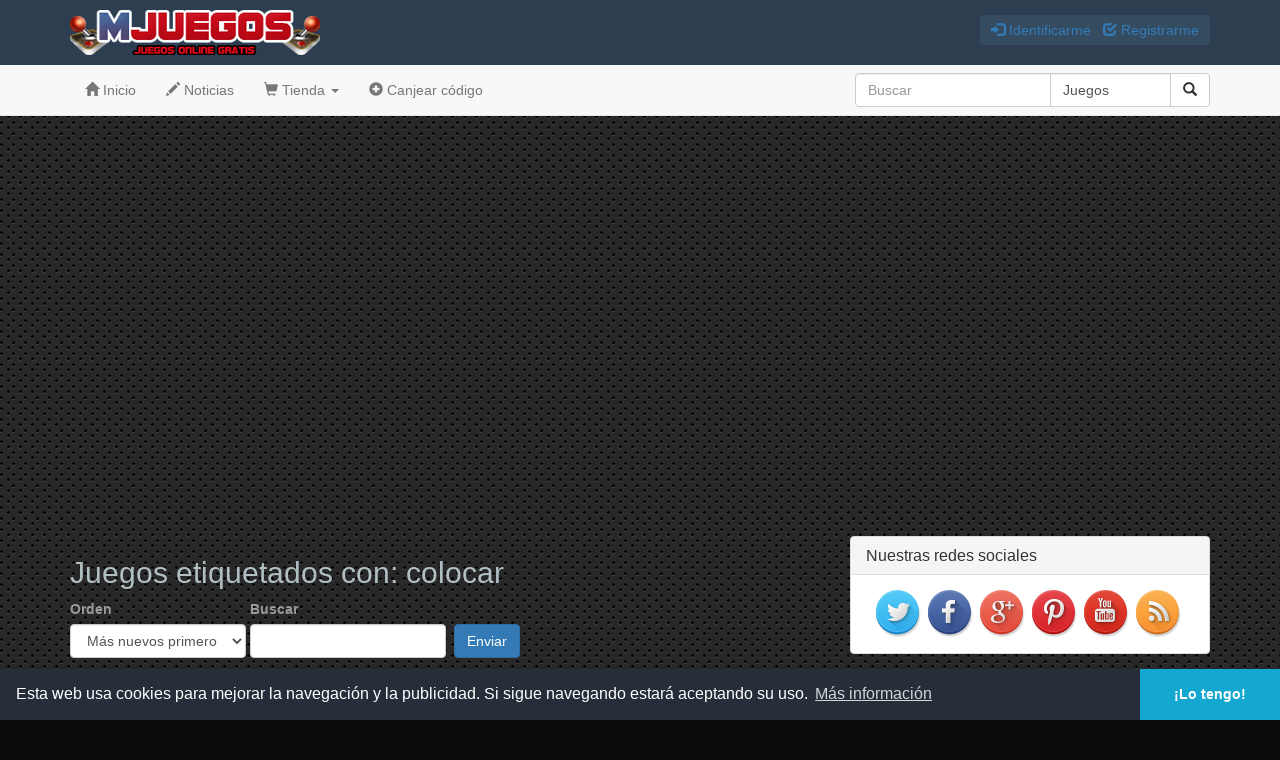

--- FILE ---
content_type: text/html; charset=UTF-8
request_url: https://www.mjuegos.net/index.php/games/tag/colocar
body_size: 10629
content:
<!DOCTYPE html>
<html>

<head>
                    <title>            Juegos etiquetados con: colocar    
     - MJuegos.net | MiniJuegos en Flash y HTML5</title>
    
    <link rel="icon" type="image/x-icon" href="https://www.mjuegos.net//web/favicon.ico" />

<meta charset="UTF-8">
<meta http-equiv="X-UA-Compatible" content="IE=edge">

    <link href="https://www.mjuegos.net//web/compiled/frontend.css?x=0" rel="stylesheet">

<script type="text/javascript">
    var avcms = avcms || {};

    avcms.config = {
        site_url: 'https://www.mjuegos.net//',
        user_id: '0'
    }
</script>

<script type="text/javascript" src="/index.php/translationsjs.js"></script>

<!--[if lt IE 9]>
<script src="https://www.mjuegos.net//web/resources/CmsFoundation/javascript/html5shiv.js"></script>
<script src="https://www.mjuegos.net//web/resources/CmsFoundation/javascript/respond.js"></script>
<![endif]-->

    <script type="text/javascript" src="https://www.mjuegos.net//web/compiled/frontend.js?x=0"></script>

    <meta charset="UTF-8">

            <meta name="viewport" content="width=device-width, initial-scale=1">
    
        
    <meta property="og:site_name" content="MJuegos.net | MiniJuegos en Flash y HTML5" />

                        <link rel="next" href="/index.php/games/tag/colocar/2" />
            
    <script>
var _prum = [['id', '5607df23abe53ded1453c74e'],
             ['mark', 'firstbyte', (new Date()).getTime()]];
(function() {
    var s = document.getElementsByTagName('script')[0]
      , p = document.createElement('script');
    p.async = 'async';
    p.src = '//rum-static.pingdom.net/prum.min.js';
    s.parentNode.insertBefore(p, s);
})();
</script>

<!--<script async type='text/javascript' src='http://publicidad.mjuegos.net/www/delivery/spcjs.php?id=1'></script>-->
<!--<script type='text/javascript' src="http://game-cdn.poki.com/scripts/1.0.22/poki-publishing-sdk.min.js"></script>-->
<script async src="//pagead2.googlesyndication.com/pagead/js/adsbygoogle.js"></script>
<script>
  (adsbygoogle = window.adsbygoogle || []).push({
    google_ad_client: "ca-pub-4686553593629780",
    enable_page_level_ads: true
  });
</script>

<link rel="stylesheet" type="text/css" href="//cdnjs.cloudflare.com/ajax/libs/cookieconsent2/3.0.3/cookieconsent.min.css" />
<script src="//cdnjs.cloudflare.com/ajax/libs/cookieconsent2/3.0.3/cookieconsent.min.js"></script>
<script>
window.addEventListener("load", function(){
window.cookieconsent.initialise({
  "palette": {
    "popup": {
      "background": "#252e39"
    },
    "button": {
      "background": "#14a7d0"
    }
  },
  "theme": "edgeless",
  "content": {
    "message": "Esta web usa cookies para mejorar la navegación y la publicidad. Si sigue navegando estará aceptando su uso.",
    "dismiss": "¡Lo tengo!",
    "link": "Más información"
  }
})});
</script>
    </head>

<body>

        <header class="header">
        <div class="container">
            <div class="row">
                <div class="col-md-6 col-md-push-6 user-area">
                    <div class="user-area-inner">            <a href="/index.php/login"><span class="glyphicon glyphicon-log-in"></span> Identificarme</a> &nbsp; <a href="/index.php/register"><span class="glyphicon glyphicon-check"></span> Registrarme</a>
    </div>
                </div>
                <div class="col-md-6 col-md-pull-6 logo">

                                                    <a href="/index.php/"><img class="logo-image" src="https://www.mjuegos.net/logo.png" style="max-width: 100%" /></a>
                                        </div>
            </div>
        </div>
    </header>

        <nav class="navbar navbar-default navbar-static-top main-menu" role="navigation">
        <div class="container">
            <div class="navbar-header">
                <button type="button" class="navbar-toggle collapsed" data-toggle="collapse" data-target="#main-menu-collapse">
                    <span class="sr-only">Toggle navigation</span>
                    Menu                </button>
            </div>
            <div class="collapse navbar-collapse" id="main-menu-collapse">
                <ul class="nav navbar-nav">
                                                                        <li><a href="/index.php/"><span class="glyphicon glyphicon-home"></span> Inicio</a></li>
                        
                                                                        <li><a href="/index.php/blog"><span class="glyphicon glyphicon-pencil"></span> Noticias</a></li>
                        
                                                                        <li class="dropdown">
                                <a href="#" class="dropdown-toggle" data-toggle="dropdown"><span class="glyphicon glyphicon-shopping-cart"></span> Tienda <span class="caret"></span></a>
                                <ul class="dropdown-menu" role="menu">
                                                                            <li><a href="/index.php/shop"><span class="glyphicon glyphicon-shopping-cart"></span> Tienda</a></li>
                                        <li role="presentation" class="divider"></li>
                                                                                                                <li class="sub-menu-item"><a href="/index.php/shop/items"><span class="glyphicon glyphicon-gift"></span> Mis artículos</a></li>
                                                                    </ul>
                            </li>

                        
                                                                        <li><a href="/index.php/redeem-code"><span class="glyphicon glyphicon-plus-sign"></span> Canjear código</a></li>
                        
                                    </ul>

                <form class="navbar-form navbar-right" role="search" id="search_form">
                    <div class="form-group">
                        <div class="input-group">
                                <input type="text" name="search"      
                                        placeholder="Buscar"
            id="search_generated_id"
            class="form-control "
    
 />
                            <div class="input-group-btn">
                                    <select name="content_type"     
                                        id="content_type_generated_id"
            class="form-control search-select"
    
><option value="https://www.mjuegos.net/index.php/games/browse" selected="selected">Juegos</option><option value="https://www.mjuegos.net/index.php/blog/archive" >Noticias</option><option value="https://www.mjuegos.net/index.php/member-list" >Usuarios</option></select>

                                <button type="submit" class="btn btn-default"><span class="glyphicon glyphicon-search"></span> </button>
                            </div>
                        </div>
                    </div>
                </form>
            </div>
        </div>
    </nav>

        <div class="header-extra">
        <div class="container">
            <div class="avcms-module-position" style="position: relative;"><div class="blank-module">
    <div class="hidden-xs hidden-sm" style="text-align: center; margin-top: 15px;">
<script async src="//pagead2.googlesyndication.com/pagead/js/adsbygoogle.js"></script>
<!-- MJuegos - Banner superior -->
<ins class="adsbygoogle"
     style="display:inline-block;width:970px;height:90px"
     data-ad-client="ca-pub-4686553593629780"
     data-ad-slot="5492710505"></ins>
<script>
(adsbygoogle = window.adsbygoogle || []).push({});
</script>
</div>
</div></div>
        </div>
    </div>

                <section class="container avcms-main">
                

                            <div class="row">
                                                                
                    <div class="col-md-8  ">
                        <div class="avcms-module-position" style="position: relative;"></div>

                            <div class="browse-games">
        <div class="box browse-games-filter-box">
            <div class="box-top">
                <h2>
                                                    Juegos etiquetados con: colocar    
    
                </h2>
            </div>
            <div class="box-main">
                                
                
                                <form enctype="application/x-www-form-urlencoded" action="/index.php/games/tag/colocar?_route=game_tag&amp;_route_params%5Bpage%5D=1&amp;_route_params%5B_bundle%5D=Games&amp;_route_params%5B_avcms_env%5D=frontend&amp;_route_params%5Btags%5D=colocar"  method="GET"    
                            class=" form-inline"
    
>


        <div class="form-messages">
                    </div>


        <div class="form-group"><div class="control-label"><label>Orden</label></div><div class="form_field"><select name="order"     
                                        id="order_generated_id"
            class="form-control "
    
><option value="publish-date-newest" >Más nuevos primero</option><option value="publish-date-oldest" >Más viejos primero</option><option value="liked" >Más gustados</option><option value="top-hits" >Más jugados</option><option value="a-z" >A-Z</option><option value="z-a" >Z-A</option></select></div></div><span class="hidden-xs">&nbsp;</span><div class="form-group"><div class="control-label"><label>Buscar</label></div><div class="form_field"><input type="text" name="search"      
                                        id="search_generated_id"
            class="form-control "
    
 /></div></div><span class="hidden-xs">&nbsp;</span><div class="checkbox"><label><input type="checkbox" name="mobile_only" value="1"   /> Mostrar solo juegos para móvil</label></div>

        <div class="form-group"><div class="control-label hidden-xs" style="margin-bottom: 5px;">&nbsp;</div><button type="submit"                 
                                        class=" btn btn-primary"
    
> Enviar</button></div>

        </form>
            </div>
        </div>

                    
            <div class="box browse-games-main-box">
                <div class="box-main">
                    <div class="row">
                                                    
                                        <a href="/index.php/game/sea-battleship" class="list-group-item">
            <div class="media">
                <span class="media-left" href="#">
                    <img src="https://www.mjuegos.net//web/game-thumbnails/S/SeaBattleshipTeaser.jpg" width="50" height="50" alt="Sea Battleship"/>
                </span>
                <div class="media-body" style="vertical-align: middle;">
                    <h5 class="media-heading">Sea Battleship </h5>
                                            <span class="small" title="Vuelve el clásico Hundir la Flota. Coloca tus barcos en posición y hunde los del enemigo antes de que él haga lo propio con los tuyos.">Vuelve el clásico Hundir la Flota. Coloca tus barcos en posición y hunde los del enemigo antes de qu...</span><br/>
                                        <span class="small">
                            <span class="text-success"><span class="glyphicon glyphicon-thumbs-up"></span> 0</span>
    <span class="text-danger"><span class="glyphicon glyphicon-thumbs-down"></span> 0</span>

    &nbsp;<span title="Veces que se ha jugado"><span class="glyphicon glyphicon-eye-open"></span> 6539</span>



    &nbsp;<span class="glyphicon glyphicon-comment"></span> 0
                    </span>
                </div>
                <div class="media-right"><span class="glyphicon glyphicon-phone" style="color: #5882FA;"></span></div>            </div>
        </a>                            
                                                    
                                        <a href="/index.php/game/vital-pipes" class="list-group-item">
            <div class="media">
                <span class="media-left" href="#">
                    <img src="https://www.mjuegos.net//web/game-thumbnails/l/large13.jpg" width="50" height="50" alt="Vital Pipes"/>
                </span>
                <div class="media-body" style="vertical-align: middle;">
                    <h5 class="media-heading">Vital Pipes </h5>
                                            <span class="small" title="Conecta las tuberías correctamente antes de que el agua comience a circular. ¡Corre!">Conecta las tuberías correctamente antes de que el agua comience a circular. ¡Corre!</span><br/>
                                        <span class="small">
                            <span class="text-success"><span class="glyphicon glyphicon-thumbs-up"></span> 0</span>
    <span class="text-danger"><span class="glyphicon glyphicon-thumbs-down"></span> 0</span>

    &nbsp;<span title="Veces que se ha jugado"><span class="glyphicon glyphicon-eye-open"></span> 5888</span>



    &nbsp;<span class="glyphicon glyphicon-comment"></span> 0
                    </span>
                </div>
                            </div>
        </a>                            
                                                    
                                        <a href="/index.php/game/sudoku-html5" class="list-group-item">
            <div class="media">
                <span class="media-left" href="#">
                    <img src="https://www.mjuegos.net//web/game-thumbnails/4/40073.png" width="50" height="50" alt="Sudoku HTML5"/>
                </span>
                <div class="media-body" style="vertical-align: middle;">
                    <h5 class="media-heading">Sudoku HTML5 </h5>
                                            <span class="small" title="Elige el nivel de dificultad y completa el sudoku en el menor tiempo posible. Coloca los números del 1 al 9 sin repetir ninguno en ningún recuadro de 3x3, en ninguna fila y en ninguna columna.">Elige el nivel de dificultad y completa el sudoku en el menor tiempo posible. Coloca los números del...</span><br/>
                                        <span class="small">
                            <span class="text-success"><span class="glyphicon glyphicon-thumbs-up"></span> 0</span>
    <span class="text-danger"><span class="glyphicon glyphicon-thumbs-down"></span> 0</span>

    &nbsp;<span title="Veces que se ha jugado"><span class="glyphicon glyphicon-eye-open"></span> 5968</span>



    &nbsp;<span class="glyphicon glyphicon-comment"></span> 0
                    </span>
                </div>
                <div class="media-right"><span class="glyphicon glyphicon-phone" style="color: #5882FA;"></span></div>            </div>
        </a>                            
                                                    
                                        <a href="/index.php/game/eleven-eleven" class="list-group-item">
            <div class="media">
                <span class="media-left" href="#">
                    <img src="https://www.mjuegos.net//web/game-thumbnails/E/ElevenElevenTeaser.jpg" width="50" height="50" alt="Eleven Eleven"/>
                </span>
                <div class="media-body" style="vertical-align: middle;">
                    <h5 class="media-heading">Eleven Eleven </h5>
                                            <span class="small" title="¿Te gusta el Tetris? Entonces lo vas a tener fácil. Coloca las piezas que te vayan dando en este tablero de 11x11 y haz filas y columnas para eliminarlas. Ten cuidado, ya que si no tienes sitio para colocar una pieza, se acabó el juego.">¿Te gusta el Tetris? Entonces lo vas a tener fácil. Coloca las piezas que te vayan dando en este tab...</span><br/>
                                        <span class="small">
                            <span class="text-success"><span class="glyphicon glyphicon-thumbs-up"></span> 0</span>
    <span class="text-danger"><span class="glyphicon glyphicon-thumbs-down"></span> 0</span>

    &nbsp;<span title="Veces que se ha jugado"><span class="glyphicon glyphicon-eye-open"></span> 6159</span>



    &nbsp;<span class="glyphicon glyphicon-comment"></span> 0
                    </span>
                </div>
                <div class="media-right"><span class="glyphicon glyphicon-phone" style="color: #5882FA;"></span></div>            </div>
        </a>                            
                                                    
                                        <a href="/index.php/game/4-in-a-row" class="list-group-item">
            <div class="media">
                <span class="media-left" href="#">
                    <img src="https://www.mjuegos.net//web/game-thumbnails/4/4InARowTeaser_.jpg" width="50" height="50" alt="4 In A Row"/>
                </span>
                <div class="media-body" style="vertical-align: middle;">
                    <h5 class="media-heading">4 In A Row </h5>
                                            <span class="small" title="Conecta 4 fichas del mismo color en vertical, horizontal o diagonal. Juega solo o contra un amigo.">Conecta 4 fichas del mismo color en vertical, horizontal o diagonal. Juega solo o contra un amigo.</span><br/>
                                        <span class="small">
                            <span class="text-success"><span class="glyphicon glyphicon-thumbs-up"></span> 0</span>
    <span class="text-danger"><span class="glyphicon glyphicon-thumbs-down"></span> 0</span>

    &nbsp;<span title="Veces que se ha jugado"><span class="glyphicon glyphicon-eye-open"></span> 7012</span>



    &nbsp;<span class="glyphicon glyphicon-comment"></span> 0
                    </span>
                </div>
                <div class="media-right"><span class="glyphicon glyphicon-phone" style="color: #5882FA;"></span></div>            </div>
        </a>                            
                                                    
                                        <a href="/index.php/game/color-pin" class="list-group-item">
            <div class="media">
                <span class="media-left" href="#">
                    <img src="https://www.mjuegos.net//web/game-thumbnails/C/ColorPinTeaser.jpg" width="50" height="50" alt="Color Pin"/>
                </span>
                <div class="media-body" style="vertical-align: middle;">
                    <h5 class="media-heading">Color Pin </h5>
                                            <span class="small" title="Espera al momento adecuado para lanzar las chinchetas en su color y sin &quot;pisarse&quot; entre ellas. ¿Podrás completas los 125 niveles?">Espera al momento adecuado para lanzar las chinchetas en su color y sin &quot;pisarse&quot; entre ellas. ¿Podr...</span><br/>
                                        <span class="small">
                            <span class="text-success"><span class="glyphicon glyphicon-thumbs-up"></span> 0</span>
    <span class="text-danger"><span class="glyphicon glyphicon-thumbs-down"></span> 0</span>

    &nbsp;<span title="Veces que se ha jugado"><span class="glyphicon glyphicon-eye-open"></span> 5128</span>



    &nbsp;<span class="glyphicon glyphicon-comment"></span> 0
                    </span>
                </div>
                <div class="media-right"><span class="glyphicon glyphicon-phone" style="color: #5882FA;"></span></div>            </div>
        </a>                            
                                                    
                                        <a href="/index.php/game/reversi" class="list-group-item">
            <div class="media">
                <span class="media-left" href="#">
                    <img src="https://www.mjuegos.net//web/game-thumbnails/R/ReversiTeaser.jpg" width="50" height="50" alt="Reversi"/>
                </span>
                <div class="media-body" style="vertical-align: middle;">
                    <h5 class="media-heading">Reversi </h5>
                                            <span class="small" title="Consigue tener más piezas de tu color sobre el tablero que tu oponente. Puedes jugar contra la máquina o contra un amigo.">Consigue tener más piezas de tu color sobre el tablero que tu oponente. Puedes jugar contra la máqui...</span><br/>
                                        <span class="small">
                            <span class="text-success"><span class="glyphicon glyphicon-thumbs-up"></span> 0</span>
    <span class="text-danger"><span class="glyphicon glyphicon-thumbs-down"></span> 0</span>

    &nbsp;<span title="Veces que se ha jugado"><span class="glyphicon glyphicon-eye-open"></span> 6856</span>



    &nbsp;<span class="glyphicon glyphicon-comment"></span> 0
                    </span>
                </div>
                <div class="media-right"><span class="glyphicon glyphicon-phone" style="color: #5882FA;"></span></div>            </div>
        </a>                            
                                                    
                                        <a href="/index.php/game/stack-tower-classic" class="list-group-item">
            <div class="media">
                <span class="media-left" href="#">
                    <img src="https://www.mjuegos.net//web/game-thumbnails/S/StackTowerClassicTeaser.jpg" width="50" height="50" alt="Stack Tower Classic"/>
                </span>
                <div class="media-body" style="vertical-align: middle;">
                    <h5 class="media-heading">Stack Tower Classic </h5>
                                            <span class="small" title="Coloca cada placa en el momento oportuno y consigue que la torre sea lo más alta posible.">Coloca cada placa en el momento oportuno y consigue que la torre sea lo más alta posible.</span><br/>
                                        <span class="small">
                            <span class="text-success"><span class="glyphicon glyphicon-thumbs-up"></span> 0</span>
    <span class="text-danger"><span class="glyphicon glyphicon-thumbs-down"></span> 0</span>

    &nbsp;<span title="Veces que se ha jugado"><span class="glyphicon glyphicon-eye-open"></span> 5409</span>



    &nbsp;<span class="glyphicon glyphicon-comment"></span> 0
                    </span>
                </div>
                <div class="media-right"><span class="glyphicon glyphicon-phone" style="color: #5882FA;"></span></div>            </div>
        </a>                            
                                                    
                                        <a href="/index.php/game/hex-puzzle" class="list-group-item">
            <div class="media">
                <span class="media-left" href="#">
                    <img src="https://www.mjuegos.net//web/game-thumbnails/H/HexPuzzleTeaser.jpg" width="50" height="50" alt="Hex Puzzle"/>
                </span>
                <div class="media-body" style="vertical-align: middle;">
                    <h5 class="media-heading">Hex Puzzle </h5>
                                            <span class="small" title="Arrastra las piezas formadas por hexágonos al tablero para formar filas (en cualquier dirección) y eliminarlas. Consigue tantos puntos como te sea posible antes de quedarte sin movimientos.">Arrastra las piezas formadas por hexágonos al tablero para formar filas (en cualquier dirección) y e...</span><br/>
                                        <span class="small">
                            <span class="text-success"><span class="glyphicon glyphicon-thumbs-up"></span> 0</span>
    <span class="text-danger"><span class="glyphicon glyphicon-thumbs-down"></span> 0</span>

    &nbsp;<span title="Veces que se ha jugado"><span class="glyphicon glyphicon-eye-open"></span> 5951</span>



    &nbsp;<span class="glyphicon glyphicon-comment"></span> 0
                    </span>
                </div>
                <div class="media-right"><span class="glyphicon glyphicon-phone" style="color: #5882FA;"></span></div>            </div>
        </a>                            
                                                    
                                        <a href="/index.php/game/kids-puzzle-sea" class="list-group-item">
            <div class="media">
                <span class="media-left" href="#">
                    <img src="https://www.mjuegos.net//web/game-thumbnails/K/KidsPuzzleSeaTeaser.jpg" width="50" height="50" alt="Kids Puzzle Sea"/>
                </span>
                <div class="media-body" style="vertical-align: middle;">
                    <h5 class="media-heading">Kids Puzzle Sea </h5>
                                            <span class="small" title="Arrastra y coloca las pegatinas en sus huecos.">Arrastra y coloca las pegatinas en sus huecos.</span><br/>
                                        <span class="small">
                            <span class="text-success"><span class="glyphicon glyphicon-thumbs-up"></span> 0</span>
    <span class="text-danger"><span class="glyphicon glyphicon-thumbs-down"></span> 0</span>

    &nbsp;<span title="Veces que se ha jugado"><span class="glyphicon glyphicon-eye-open"></span> 5958</span>



    &nbsp;<span class="glyphicon glyphicon-comment"></span> 0
                    </span>
                </div>
                <div class="media-right"><span class="glyphicon glyphicon-phone" style="color: #5882FA;"></span></div>            </div>
        </a>                            
                                                    
                                        <a href="/index.php/game/kiba-kumba-jigsaw-puzzle" class="list-group-item">
            <div class="media">
                <span class="media-left" href="#">
                    <img src="https://www.mjuegos.net//web/game-thumbnails/K/KkJigsawPuzzleTeaser.jpg" width="50" height="50" alt="Kiba &amp; Kumba Jigsaw Puzzle"/>
                </span>
                <div class="media-body" style="vertical-align: middle;">
                    <h5 class="media-heading">Kiba &amp; Kumba Jigsaw Puzzle </h5>
                                            <span class="small" title="Monta los 40 fantásticos puzzles de Kiba &amp; Kumba. Mueve las piezas y encájalas con el resto para formar una imagen de esta divertida pareja.">Monta los 40 fantásticos puzzles de Kiba &amp; Kumba. Mueve las piezas y encájalas con el resto para for...</span><br/>
                                        <span class="small">
                            <span class="text-success"><span class="glyphicon glyphicon-thumbs-up"></span> 0</span>
    <span class="text-danger"><span class="glyphicon glyphicon-thumbs-down"></span> 0</span>

    &nbsp;<span title="Veces que se ha jugado"><span class="glyphicon glyphicon-eye-open"></span> 5678</span>



    &nbsp;<span class="glyphicon glyphicon-comment"></span> 0
                    </span>
                </div>
                <div class="media-right"><span class="glyphicon glyphicon-phone" style="color: #5882FA;"></span></div>            </div>
        </a>                            
                                                    
                                        <a href="/index.php/game/kids-tangram" class="list-group-item">
            <div class="media">
                <span class="media-left" href="#">
                    <img src="https://www.mjuegos.net//web/game-thumbnails/K/KidsTangramTeaser.jpg" width="50" height="50" alt="Kids Tangram"/>
                </span>
                <div class="media-body" style="vertical-align: middle;">
                    <h5 class="media-heading">Kids Tangram </h5>
                                            <span class="small" title="El objetivo de este clásico puzzle Tangram es formas las formas que se te piden colocando las figuras que tienes correctamente.">El objetivo de este clásico puzzle Tangram es formas las formas que se te piden colocando las figura...</span><br/>
                                        <span class="small">
                            <span class="text-success"><span class="glyphicon glyphicon-thumbs-up"></span> 0</span>
    <span class="text-danger"><span class="glyphicon glyphicon-thumbs-down"></span> 0</span>

    &nbsp;<span title="Veces que se ha jugado"><span class="glyphicon glyphicon-eye-open"></span> 8107</span>



    &nbsp;<span class="glyphicon glyphicon-comment"></span> 0
                    </span>
                </div>
                <div class="media-right"><span class="glyphicon glyphicon-phone" style="color: #5882FA;"></span></div>            </div>
        </a>                            
                                                    
                                        <a href="/index.php/game/match-3-squared" class="list-group-item">
            <div class="media">
                <span class="media-left" href="#">
                    <img src="https://www.mjuegos.net//web/game-thumbnails/M/Match3SquaredTeaser.jpg" width="50" height="50" alt="Match 3 Squared"/>
                </span>
                <div class="media-body" style="vertical-align: middle;">
                    <h5 class="media-heading">Match 3 Squared </h5>
                                            <span class="small" title="Coloca 3 figuras del mismo color seguidas y en el mismo lado del cuadrado para eliminarlas y aguanta todo lo posible sin rellenar totalmente el cuadrado.">Coloca 3 figuras del mismo color seguidas y en el mismo lado del cuadrado para eliminarlas y aguanta...</span><br/>
                                        <span class="small">
                            <span class="text-success"><span class="glyphicon glyphicon-thumbs-up"></span> 0</span>
    <span class="text-danger"><span class="glyphicon glyphicon-thumbs-down"></span> 0</span>

    &nbsp;<span title="Veces que se ha jugado"><span class="glyphicon glyphicon-eye-open"></span> 6234</span>



    &nbsp;<span class="glyphicon glyphicon-comment"></span> 0
                    </span>
                </div>
                <div class="media-right"><span class="glyphicon glyphicon-phone" style="color: #5882FA;"></span></div>            </div>
        </a>                            
                                                    
                                        <a href="/index.php/game/get-the-weight" class="list-group-item">
            <div class="media">
                <span class="media-left" href="#">
                    <img src="https://www.mjuegos.net//web/game-thumbnails/G/GetTheWeightTeaser.jpg" width="50" height="50" alt="Get The Weight"/>
                </span>
                <div class="media-body" style="vertical-align: middle;">
                    <h5 class="media-heading">Get The Weight </h5>
                                            <span class="small" title="Equilibra la balanza agregando peso a un lado u otro. Toca una vez para comenzar a sumar peso, y otra vez para soltar el peso en la balanza.">Equilibra la balanza agregando peso a un lado u otro. Toca una vez para comenzar a sumar peso, y otr...</span><br/>
                                        <span class="small">
                            <span class="text-success"><span class="glyphicon glyphicon-thumbs-up"></span> 0</span>
    <span class="text-danger"><span class="glyphicon glyphicon-thumbs-down"></span> 0</span>

    &nbsp;<span title="Veces que se ha jugado"><span class="glyphicon glyphicon-eye-open"></span> 5783</span>



    &nbsp;<span class="glyphicon glyphicon-comment"></span> 0
                    </span>
                </div>
                <div class="media-right"><span class="glyphicon glyphicon-phone" style="color: #5882FA;"></span></div>            </div>
        </a>                            
                                                    
                                        <a href="/index.php/game/binary-bears" class="list-group-item">
            <div class="media">
                <span class="media-left" href="#">
                    <img src="https://www.mjuegos.net//web/game-thumbnails/b/binarybears_banner3.png" width="50" height="50" alt="Binary Bears"/>
                </span>
                <div class="media-body" style="vertical-align: middle;">
                    <h5 class="media-heading">Binary Bears </h5>
                                            <span class="small" title="Un juego muy al estilo del clásico sudoku. Coloca 1 o 0 en cada casilla respetando las reglas del juego: no puede haber más de 2 números iguales seguidos ni en horizontal ni en vertical, cada fila y columna debe tener cinco números 1 y cinco 0 y no pueden haber dos filas ni dos columnas iguales.">Un juego muy al estilo del clásico sudoku. Coloca 1 o 0 en cada casilla respetando las reglas del ju...</span><br/>
                                        <span class="small">
                            <span class="text-success"><span class="glyphicon glyphicon-thumbs-up"></span> 0</span>
    <span class="text-danger"><span class="glyphicon glyphicon-thumbs-down"></span> 0</span>

    &nbsp;<span title="Veces que se ha jugado"><span class="glyphicon glyphicon-eye-open"></span> 6011</span>



    &nbsp;<span class="glyphicon glyphicon-comment"></span> 0
                    </span>
                </div>
                <div class="media-right"><span class="glyphicon glyphicon-phone" style="color: #5882FA;"></span></div>            </div>
        </a>                            
                                                    
                                        <a href="/index.php/game/sudoku-classic" class="list-group-item">
            <div class="media">
                <span class="media-left" href="#">
                    <img src="https://www.mjuegos.net//web/game-thumbnails/S/SudokuClassicTeaser.jpg" width="50" height="50" alt="Sudoku Classic"/>
                </span>
                <div class="media-body" style="vertical-align: middle;">
                    <h5 class="media-heading">Sudoku Classic </h5>
                                            <span class="small" title="Mantén tu mente activa con este entretenido juego de sudokus. Completa las cuadrículas de 9x9 colocando los números del 1 al 9 sin que se repitan ni en las filas, ni en las columnas ni en las cuadrículas de 3x3 marcadas.">Mantén tu mente activa con este entretenido juego de sudokus. Completa las cuadrículas de 9x9 coloca...</span><br/>
                                        <span class="small">
                            <span class="text-success"><span class="glyphicon glyphicon-thumbs-up"></span> 0</span>
    <span class="text-danger"><span class="glyphicon glyphicon-thumbs-down"></span> 0</span>

    &nbsp;<span title="Veces que se ha jugado"><span class="glyphicon glyphicon-eye-open"></span> 6095</span>



    &nbsp;<span class="glyphicon glyphicon-comment"></span> 0
                    </span>
                </div>
                <div class="media-right"><span class="glyphicon glyphicon-phone" style="color: #5882FA;"></span></div>            </div>
        </a>                            
                                                    
                                        <a href="/index.php/game/solitaire-classic-easter" class="list-group-item">
            <div class="media">
                <span class="media-left" href="#">
                    <img src="https://img.cdn.famobi.com/portal/html5games/images/tmp/180/SolitaireClassicEaster_Teaser.jpg" width="50" height="50" alt="Solitaire Classic Easter"/>
                </span>
                <div class="media-body" style="vertical-align: middle;">
                    <h5 class="media-heading">Solitaire Classic Easter </h5>
                                            <span class="small" title="Un solitario muy colorido en el que deberás colocar las cartas en los 4 recuadros superiores desde el As hasta la K.">Un solitario muy colorido en el que deberás colocar las cartas en los 4 recuadros superiores desde e...</span><br/>
                                        <span class="small">
                            <span class="text-success"><span class="glyphicon glyphicon-thumbs-up"></span> 0</span>
    <span class="text-danger"><span class="glyphicon glyphicon-thumbs-down"></span> 0</span>

    &nbsp;<span title="Veces que se ha jugado"><span class="glyphicon glyphicon-eye-open"></span> 5942</span>



    &nbsp;<span class="glyphicon glyphicon-comment"></span> 0
                    </span>
                </div>
                <div class="media-right"><span class="glyphicon glyphicon-phone" style="color: #5882FA;"></span></div>            </div>
        </a>                            
                                                    
                                        <a href="/index.php/game/tingly-freecell" class="list-group-item">
            <div class="media">
                <span class="media-left" href="#">
                    <img src="https://www.mjuegos.net//web/game-thumbnails/t/tinglyfreecell_banner3.png" width="50" height="50" alt="Tingly Freecell"/>
                </span>
                <div class="media-body" style="vertical-align: middle;">
                    <h5 class="media-heading">Tingly Freecell </h5>
                                            <span class="small" title="Coloca todas las cartas en los cuatro recuadros de la derecha en orden ascendente (desde el As hasta la K) en el menor tiempo posible. Recuerda que puedes ayudarte de los cuatro recuadros de la izquierda, colocando cartas en ellos (una por recuadro), pero ten cuidado, ya que solo podrás mover al mismo tiempo tantas cartas como recuadros libres tengas (contando los cuatro cuadros de la izquierda y los cuadros de la zona de juego).">Coloca todas las cartas en los cuatro recuadros de la derecha en orden ascendente (desde el As hasta...</span><br/>
                                        <span class="small">
                            <span class="text-success"><span class="glyphicon glyphicon-thumbs-up"></span> 0</span>
    <span class="text-danger"><span class="glyphicon glyphicon-thumbs-down"></span> 0</span>

    &nbsp;<span title="Veces que se ha jugado"><span class="glyphicon glyphicon-eye-open"></span> 6653</span>



    &nbsp;<span class="glyphicon glyphicon-comment"></span> 0
                    </span>
                </div>
                <div class="media-right"><span class="glyphicon glyphicon-phone" style="color: #5882FA;"></span></div>            </div>
        </a>                            
                                                    
                                        <a href="/index.php/game/kids-puzzle-adventure" class="list-group-item">
            <div class="media">
                <span class="media-left" href="#">
                    <img src="https://img.cdn.famobi.com/portal/html5games/images/tmp/180/KidsPuzzleAdventureTeaser.jpg" width="50" height="50" alt="Kids Puzzle Adventure"/>
                </span>
                <div class="media-body" style="vertical-align: middle;">
                    <h5 class="media-heading">Kids Puzzle Adventure </h5>
                                            <span class="small" title="Visita la granja, bucea en el océano o explora la edad prehistórica. Monta los puzzles y descubre los animales y objetos ocultos en cada lugar.">Visita la granja, bucea en el océano o explora la edad prehistórica. Monta los puzzles y descubre lo...</span><br/>
                                        <span class="small">
                            <span class="text-success"><span class="glyphicon glyphicon-thumbs-up"></span> 0</span>
    <span class="text-danger"><span class="glyphicon glyphicon-thumbs-down"></span> 0</span>

    &nbsp;<span title="Veces que se ha jugado"><span class="glyphicon glyphicon-eye-open"></span> 6172</span>



    &nbsp;<span class="glyphicon glyphicon-comment"></span> 0
                    </span>
                </div>
                <div class="media-right"><span class="glyphicon glyphicon-phone" style="color: #5882FA;"></span></div>            </div>
        </a>                            
                                                    
                                        <a href="/index.php/game/hold-my-hand-friend" class="list-group-item">
            <div class="media">
                <span class="media-left" href="#">
                    <img src="https://www.mjuegos.net//web/game-thumbnails/H/HoldMyHandFriendTeaser.jpg" width="50" height="50" alt="Hold My Hand, Friend"/>
                </span>
                <div class="media-body" style="vertical-align: middle;">
                    <h5 class="media-heading">Hold My Hand, Friend </h5>
                                            <span class="small" title="Conecta a todos los monstruitos de cada nivel haciendo que se cojan de las manos y completa los 30 niveles de este divertido juego.">Conecta a todos los monstruitos de cada nivel haciendo que se cojan de las manos y completa los 30 n...</span><br/>
                                        <span class="small">
                            <span class="text-success"><span class="glyphicon glyphicon-thumbs-up"></span> 0</span>
    <span class="text-danger"><span class="glyphicon glyphicon-thumbs-down"></span> 0</span>

    &nbsp;<span title="Veces que se ha jugado"><span class="glyphicon glyphicon-eye-open"></span> 5860</span>



    &nbsp;<span class="glyphicon glyphicon-comment"></span> 0
                    </span>
                </div>
                <div class="media-right"><span class="glyphicon glyphicon-phone" style="color: #5882FA;"></span></div>            </div>
        </a>                            
                                            </div>

                                            
    
    
    
    
<nav>
    <ul class="pagination">
        
                    <li class="active"><a href="/index.php/games/tag/colocar">1</a></li>
                    <li><a href="/index.php/games/tag/colocar/2">2</a></li>
        
                    <li><a href="/index.php/games/tag/colocar/2"><span class="glyphicon glyphicon-chevron-right"></span></a></li>
            </ul>
</nav>

                                    </div>
            </div>
            </div>

                        <div class="avcms-module-position" style="position: relative;"></div>
                    </div>

                                            <div class="col-md-4 ">
                            <div class="avcms-module-position" style="position: relative;"><div class="panel panel-default">
            <div class="panel-heading">
            <h3 class="panel-title">Nuestras redes sociales</h3>
        </div>
        <div class="panel-body">
        <div style="text-align: center;">
<a href="http://www.twitter.com/MJuegosNet" target="_blank"><img src="https://www.mjuegos.net/web/images/T/Twitter.png" alt="Twitter" title="Síguenos en Twitter" /></a>
<a href="http://www.facebook.com/MJuegosNet" target="_blank"><img src="https://www.mjuegos.net/web/images/F/Facebook.png" alt="Facebook" title="Síguenos en FaceBook" /></a>
<a href="http://plus.google.com/+MJuegosNet2009" target="_blank"><img src="https://www.mjuegos.net/web/images/G/GooglePlus.png" alt="Google+" title="Síguenos en Google+" /></a>
<a href="https://www.pinterest.com/ivantc95/mjuegos/" target="_blank"><img src="https://www.mjuegos.net/web/images/P/Pinterest.png" alt="Pinterest" title="Síguenos en Pinterest" /></a>
<a href="http://www.youtube.com/MJuegosNet2009" target="_blank"><img src="https://www.mjuegos.net/web/images/Y/YouTube.png" alt="Youtube" title="Síguenos en Youtube" /></a>
<a href="http://www.mjuegos.net/rss.php" target="_blank"><img src="https://www.mjuegos.net/web/images/R/Rss.png" alt="RSS" title="Sigue nuestro RSS Feed" /></a>
</div>
    </div>
</div><div class="panel panel-default">
            <div class="panel-heading">
            <h3 class="panel-title">Categorías</h3>
        </div>
        <div class="list-group">
                        <a class="list-group-item" href="http://www.mjuegos.net/games/acci%C3%B3n"><span class="glyphicon glyphicon-asterisk"></span> Acción</a>
        
                                <a class="list-group-item" href="http://www.mjuegos.net/games/aventuras"><span class="glyphicon glyphicon-asterisk"></span> Aventuras</a>
        
                                <a class="list-group-item" href="http://www.mjuegos.net/games/de-mesa"><span class="glyphicon glyphicon-asterisk"></span> De mesa</a>
        
                                    <a href="http://www.mjuegos.net/games/diferencias" class="list-group-item">&nbsp;&nbsp;<span class="glyphicon glyphicon-menu-right"></span> Diferencias</a>
                            <a href="http://www.mjuegos.net/games/puzzles" class="list-group-item">&nbsp;&nbsp;<span class="glyphicon glyphicon-menu-right"></span> Puzzles</a>
                                            <a class="list-group-item" href="http://www.mjuegos.net/games/deportes"><span class="glyphicon glyphicon-asterisk"></span> Deportes</a>
        
                                <a class="list-group-item" href="http://www.mjuegos.net/games/estrategia"><span class="glyphicon glyphicon-asterisk"></span> Estrategia</a>
        
                                <a class="list-group-item" href="http://www.mjuegos.net/games/habilidad"><span class="glyphicon glyphicon-asterisk"></span> Habilidad</a>
        
                                    <a href="http://www.mjuegos.net/games/conduccion" class="list-group-item">&nbsp;&nbsp;<span class="glyphicon glyphicon-menu-right"></span> Conducción</a>
                            <a href="http://www.mjuegos.net/games/mental" class="list-group-item">&nbsp;&nbsp;<span class="glyphicon glyphicon-menu-right"></span> Mental</a>
                                            <a class="list-group-item" href="http://www.mjuegos.net/games/para-los-peques"><span class="glyphicon glyphicon-asterisk"></span> Para los peques</a>
        
                                    <a href="http://www.mjuegos.net/games/colorear" class="list-group-item">&nbsp;&nbsp;<span class="glyphicon glyphicon-menu-right"></span> Colorear</a>
                            <a href="http://www.mjuegos.net/games/vestir" class="list-group-item">&nbsp;&nbsp;<span class="glyphicon glyphicon-menu-right"></span> Vestir</a>
                                            <a class="list-group-item" href="http://www.mjuegos.net/games/movil"><span class="glyphicon glyphicon-phone"></span> Todos los juegos para móvil</a>
        
            </div>

</div><div class="panel panel-default">
            <div class="panel-heading">
            <h3 class="panel-title">Últimas noticias</h3>
        </div>
        <div class="list-group">
            <a href="/blog/especial-halloween-2016" class="list-group-item">
            Especial Halloween 2016 <br/>
                    </a>
            <a href="/blog/mjs-tienda-oficial-y-una-sorpresa" class="list-group-item">
            MJs, Tienda Oficial y... ¿una sorpresa? <br/>
                    </a>
            <a href="/blog/minijuegos-para-movil" class="list-group-item">
            MiniJuegos para móvil <br/>
                    </a>
            <a href="/blog/pequenas-vacaciones" class="list-group-item">
            Pequeñas vacaciones <br/>
                    </a>
            <a href="/blog/guias-escritas-o-en-video" class="list-group-item">
            Guías escritas o en vídeo <br/>
                    </a>
    </div>

</div><div class="panel panel-default">
            <div class="panel-heading">
            <h3 class="panel-title">Usuarios com más MJs</h3>
        </div>
        <div class="list-group">
            <div class="list-group-item">
                    <span class="user-info">
    
        <span class="username">
                                                <a href="/index.php/profile/alexdf_13_99"><img class="avatar" src="https://www.mjuegos.net//web/avatars/user-638.png?x=0" width="40" height="40" alt="avatar"/></a>
                
                                    <a href="/index.php/profile/alexdf_13_99">AlexDF_13_99</a>
                                    </span>

        <span class="options">
            <span class="label label-default " data-toggle="tooltip" data-placement="bottom" title="MJs">105</span>
        </span>

    </span>

        </div>
            <div class="list-group-item">
                    <span class="user-info">
    
        <span class="username">
                                                <a href="/index.php/profile/manchis"><img class="avatar" src="https://www.mjuegos.net//web/resources/Users/images/default_avatar.png" width="40" height="40" alt="avatar"/></a>
                
                                    <a href="/index.php/profile/manchis">Manchis</a>
                                    </span>

        <span class="options">
            <span class="label label-default " data-toggle="tooltip" data-placement="bottom" title="MJs">102</span>
        </span>

    </span>

        </div>
            <div class="list-group-item">
                    <span class="user-info">
    
        <span class="username">
                                                <a href="/index.php/profile/ruben_zgz"><img class="avatar" src="https://www.mjuegos.net//web/resources/Users/images/default_avatar.png" width="40" height="40" alt="avatar"/></a>
                
                                    <a href="/index.php/profile/ruben_zgz">Ruben_zgz</a>
                                    </span>

        <span class="options">
            <span class="label label-default " data-toggle="tooltip" data-placement="bottom" title="MJs">100</span>
        </span>

    </span>

        </div>
            <div class="list-group-item">
                    <span class="user-info">
    
        <span class="username">
                                                <a href="/index.php/profile/yorman"><img class="avatar" src="https://www.mjuegos.net//web/avatars/user-4568.jpg?x=0" width="40" height="40" alt="avatar"/></a>
                
                                    <a href="/index.php/profile/yorman">Yorman</a>
                                    </span>

        <span class="options">
            <span class="label label-default " data-toggle="tooltip" data-placement="bottom" title="MJs">98</span>
        </span>

    </span>

        </div>
            <div class="list-group-item">
                    <span class="user-info">
    
        <span class="username">
                                                <a href="/index.php/profile/martuky1995"><img class="avatar" src="https://www.mjuegos.net//web/resources/Users/images/default_avatar.png" width="40" height="40" alt="avatar"/></a>
                
                                    <a href="/index.php/profile/martuky1995">MaRTuKy1995</a>
                                    </span>

        <span class="options">
            <span class="label label-default " data-toggle="tooltip" data-placement="bottom" title="MJs">80</span>
        </span>

    </span>

        </div>
    </div>

</div><div class="panel panel-default">
            <div class="panel-heading">
            <h3 class="panel-title">Páginas amigas</h3>
        </div>
        <div class="list-group">
            <a href="http://www.cityofgamers.es/" target="_blank" class="list-group-item">
            City of Gamers
        </a>
            <a href="http://opinando.mjuegos.net" target="_blank" class="list-group-item">
            Opinando
        </a>
            <a href="https://www.utoteam.com/" target="_blank" class="list-group-item">
            UtoTeam
        </a>
            <a href="https://www.entrelibros.net" target="_blank" class="list-group-item">
            EntreLibros
        </a>
    
            <a href="/links" class="list-group-item text-center" >
            Intercambio de enlaces <span class="glyphicon glyphicon-chevron-right"></span>
        </a>
    </div>

</div></div>
                        </div>
                                    </div>
                    </section>
    
        <section class="container footer">
    <div class="panel panel-default">
	<div class="panel-heading">
		<h3 class="panel-title">Más páginas amigas</h3>
	</div>

	<table class="tabla-enlaces">
		<tr>
			<td class="columna-enlaces">
							</td>

			<td class="columna-enlaces">

							</td>


			<td class="columna-enlaces">
				<!-- Enlaces de SeedingUp -->
			</td>
		</tr>
	</table>
</div>
        <div class="col-md-12">
            <div class="avcms-module-position" style="position: relative;"><div class="panel panel-default">
        <div class="panel-body">
        <div style="text-align: center;">
    <a href="/index.php/games/tag/aguantar" style="font-size: 12px">aguantar</a>
    <a href="/index.php/games/tag/agujero" style="font-size: 12px">agujero</a>
    <a href="/index.php/games/tag/animales" style="font-size: 12px">animales</a>
    <a href="/index.php/games/tag/armas" style="font-size: 13px">armas</a>
    <a href="/index.php/games/tag/ayudar" style="font-size: 14px">ayudar</a>
    <a href="/index.php/games/tag/bal%C3%B3n" style="font-size: 12px">balón</a>
    <a href="/index.php/games/tag/bloques" style="font-size: 13px">bloques</a>
    <a href="/index.php/games/tag/bolas" style="font-size: 12px">bolas</a>
    <a href="/index.php/games/tag/bombas" style="font-size: 13px">bombas</a>
    <a href="/index.php/games/tag/buscar" style="font-size: 13px">buscar</a>
    <a href="/index.php/games/tag/caer" style="font-size: 12px">caer</a>
    <a href="/index.php/games/tag/ca%C3%B1%C3%B3n" style="font-size: 12px">cañón</a>
    <a href="/index.php/games/tag/carreras" style="font-size: 12px">carreras</a>
    <a href="/index.php/games/tag/cartas" style="font-size: 12px">cartas</a>
    <a href="/index.php/games/tag/cl%C3%A1sico" style="font-size: 12px">clásico</a>
    <a href="/index.php/games/tag/coche" style="font-size: 12px">coche</a>
    <a href="/index.php/games/tag/coches" style="font-size: 16px">coches</a>
    <a href="/index.php/games/tag/colocar" style="font-size: 15px">colocar</a>
    <a href="/index.php/games/tag/colorear" style="font-size: 14px">colorear</a>
    <a href="/index.php/games/tag/colores" style="font-size: 15px">colores</a>
    <a href="/index.php/games/tag/columnas" style="font-size: 12px">columnas</a>
    <a href="/index.php/games/tag/comer" style="font-size: 13px">comer</a>
    <a href="/index.php/games/tag/completar" style="font-size: 12px">completar</a>
    <a href="/index.php/games/tag/conducir" style="font-size: 13px">conducir</a>
    <a href="/index.php/games/tag/conseguir" style="font-size: 14px">conseguir</a>
    <a href="/index.php/games/tag/controlar" style="font-size: 13px">controlar</a>
    <a href="/index.php/games/tag/correr" style="font-size: 13px">correr</a>
    <a href="/index.php/games/tag/cortar" style="font-size: 12px">cortar</a>
    <a href="/index.php/games/tag/defender" style="font-size: 13px">defender</a>
    <a href="/index.php/games/tag/destruir" style="font-size: 16px">destruir</a>
    <a href="/index.php/games/tag/diferencias" style="font-size: 14px">diferencias</a>
    <a href="/index.php/games/tag/dinero" style="font-size: 12px">dinero</a>
    <a href="/index.php/games/tag/dirigir" style="font-size: 12px">dirigir</a>
    <a href="/index.php/games/tag/dispara" style="font-size: 12px">dispara</a>
    <a href="/index.php/games/tag/disparar" style="font-size: 16px">disparar</a>
    <a href="/index.php/games/tag/dressup-%28vestir%29" style="font-size: 14px">dressup (vestir)</a>
    <a href="/index.php/games/tag/elegir" style="font-size: 12px">elegir</a>
    <a href="/index.php/games/tag/eliminar" style="font-size: 17px">eliminar</a>
    <a href="/index.php/games/tag/encontrar" style="font-size: 16px">encontrar</a>
    <a href="/index.php/games/tag/enemigo" style="font-size: 12px">enemigo</a>
    <a href="/index.php/games/tag/enemigos" style="font-size: 17px">enemigos</a>
    <a href="/index.php/games/tag/escapar" style="font-size: 16px">escapar</a>
    <a href="/index.php/games/tag/espacio" style="font-size: 13px">espacio</a>
    <a href="/index.php/games/tag/esquiva" style="font-size: 12px">esquiva</a>
    <a href="/index.php/games/tag/esquivar" style="font-size: 18px">esquivar</a>
    <a href="/index.php/games/tag/estrellas" style="font-size: 14px">estrellas</a>
    <a href="/index.php/games/tag/explotar" style="font-size: 12px">explotar</a>
    <a href="/index.php/games/tag/fichas" style="font-size: 12px">fichas</a>
    <a href="/index.php/games/tag/filas" style="font-size: 12px">filas</a>
    <a href="/index.php/games/tag/Futbol" style="font-size: 12px">Futbol</a>
    <a href="/index.php/games/tag/f%C3%BAtbol" style="font-size: 13px">fútbol</a>
    <a href="/index.php/games/tag/ganar" style="font-size: 14px">ganar</a>
    <a href="/index.php/games/tag/gato" style="font-size: 12px">gato</a>
    <a href="/index.php/games/tag/girar" style="font-size: 12px">girar</a>
    <a href="/index.php/games/tag/globos" style="font-size: 12px">globos</a>
    <a href="/index.php/games/tag/gol" style="font-size: 12px">gol</a>
    <a href="/index.php/games/tag/golf" style="font-size: 12px">golf</a>
    <a href="/index.php/games/tag/grupos" style="font-size: 13px">grupos</a>
    <a href="/index.php/games/tag/guerra" style="font-size: 12px">guerra</a>
    <a href="/index.php/games/tag/lanzar" style="font-size: 14px">lanzar</a>
    <a href="/index.php/games/tag/lejos" style="font-size: 13px">lejos</a>
    <a href="/index.php/games/tag/llegar" style="font-size: 16px">llegar</a>
    <a href="/index.php/games/tag/mahjong" style="font-size: 12px">mahjong</a>
    <a href="/index.php/games/tag/marcar" style="font-size: 12px">marcar</a>
    <a href="/index.php/games/tag/matar" style="font-size: 17px">matar</a>
    <a href="/index.php/games/tag/Mateusz-Skutnik" style="font-size: 13px">Mateusz Skutnik</a>
    <a href="/index.php/games/tag/mejorar" style="font-size: 13px">mejorar</a>
    <a href="/index.php/games/tag/monedas" style="font-size: 13px">monedas</a>
    <a href="/index.php/games/tag/monstruos" style="font-size: 13px">monstruos</a>
    <a href="/index.php/games/tag/mover" style="font-size: 14px">mover</a>
    <a href="/index.php/games/tag/m%C3%B3vil" style="font-size: 12px">móvil</a>
    <a href="/index.php/games/tag/mundo" style="font-size: 12px">mundo</a>
    <a href="/index.php/games/tag/nave" style="font-size: 12px">nave</a>
    <a href="/index.php/games/tag/naves" style="font-size: 12px">naves</a>
    <a href="/index.php/games/tag/navidad" style="font-size: 12px">navidad</a>
    <a href="/index.php/games/tag/niveles" style="font-size: 14px">niveles</a>
    <a href="/index.php/games/tag/objetos" style="font-size: 15px">objetos</a>
    <a href="/index.php/games/tag/obst%C3%A1culos" style="font-size: 12px">obstáculos</a>
    <a href="/index.php/games/tag/parejas" style="font-size: 14px">parejas</a>
    <a href="/index.php/games/tag/pelota" style="font-size: 12px">pelota</a>
    <a href="/index.php/games/tag/piezas" style="font-size: 14px">piezas</a>
    <a href="/index.php/games/tag/plataformas" style="font-size: 13px">plataformas</a>
    <a href="/index.php/games/tag/puntos" style="font-size: 14px">puntos</a>
    <a href="/index.php/games/tag/puzzle" style="font-size: 24px">puzzle</a>
    <a href="/index.php/games/tag/r%C3%A1pido" style="font-size: 13px">rápido</a>
    <a href="/index.php/games/tag/recoger" style="font-size: 19px">recoger</a>
    <a href="/index.php/games/tag/saltar" style="font-size: 16px">saltar</a>
    <a href="/index.php/games/tag/salvar" style="font-size: 14px">salvar</a>
    <a href="/index.php/games/tag/seleccionar" style="font-size: 12px">seleccionar</a>
    <a href="/index.php/games/tag/Serie-Treasure-of-Big-Totem" style="font-size: 12px">Serie Treasure of Big Totem</a>
    <a href="/index.php/games/tag/sobrevivir" style="font-size: 13px">sobrevivir</a>
    <a href="/index.php/games/tag/tesoro" style="font-size: 13px">tesoro</a>
    <a href="/index.php/games/tag/tetris" style="font-size: 12px">tetris</a>
    <a href="/index.php/games/tag/tiempo" style="font-size: 14px">tiempo</a>
    <a href="/index.php/games/tag/torre" style="font-size: 12px">torre</a>
    <a href="/index.php/games/tag/totem" style="font-size: 12px">totem</a>
    <a href="/index.php/games/tag/tower-defense-%28td%29" style="font-size: 14px">tower defense (td)</a>
    <a href="/index.php/games/tag/unir" style="font-size: 13px">unir</a>
    <a href="/index.php/games/tag/universo" style="font-size: 14px">universo</a>
    <a href="/index.php/games/tag/zombies" style="font-size: 12px">zombies</a>
</div>
    </div>
</div></div>
        </div>

        <div class="col-md-12 footer-menu">
                        <div class="btn-group dropup">
            <a href="/index.php/contact-us" class="btn btn-default btn-sm"><span class="glyphicon glyphicon-envelope"></span> Contacta con nosotros</a>
                    </div>
            <div class="btn-group dropup">
            <a href="/index.php/links" class="btn btn-default btn-sm"><span class="glyphicon glyphicon-link"></span> Intercambio de enlaces</a>
                    </div>
            <div class="btn-group dropup">
            <a href="/index.php/member-list" class="btn btn-default btn-sm"><span class="glyphicon glyphicon-user"></span> Members</a>
                    </div>
            <div class="btn-group dropup">
            <a href="/index.php/page/mjs" class="btn btn-default btn-sm"><span class="glyphicon glyphicon-info-sign"></span> MJs</a>
                    </div>
    
        </div>
    </section>


            <div class="loader"><img src="https://www.mjuegos.net//web/resources/CmsFoundation/images/loader.gif" alt="Cargando..." /></div>
    
                    <div class="copyright">
                            Powered by <a href="http://www.avscripts.net">AVCMS</a> from <a href="http://www.avscripts.net">AV Scripts</a>
                    </div>
    

<script>
        (function(i,s,o,g,r,a,m){i['GoogleAnalyticsObject']=r;i[r]=i[r]||function(){
            (i[r].q=i[r].q||[]).push(arguments)},i[r].l=1*new Date();a=s.createElement(o),
                m=s.getElementsByTagName(o)[0];a.async=1;a.src=g;m.parentNode.insertBefore(a,m)
        })(window,document,'script','//www.google-analytics.com/analytics.js','ga');

        ga('create', 'UA-15069154-1', 'auto');
        ga('send', 'pageview');

    </script></body>

</html>


--- FILE ---
content_type: text/html; charset=utf-8
request_url: https://www.google.com/recaptcha/api2/aframe
body_size: 247
content:
<!DOCTYPE HTML><html><head><meta http-equiv="content-type" content="text/html; charset=UTF-8"></head><body><script nonce="VmuhY04r_fAPsQmpEiD9vQ">/** Anti-fraud and anti-abuse applications only. See google.com/recaptcha */ try{var clients={'sodar':'https://pagead2.googlesyndication.com/pagead/sodar?'};window.addEventListener("message",function(a){try{if(a.source===window.parent){var b=JSON.parse(a.data);var c=clients[b['id']];if(c){var d=document.createElement('img');d.src=c+b['params']+'&rc='+(localStorage.getItem("rc::a")?sessionStorage.getItem("rc::b"):"");window.document.body.appendChild(d);sessionStorage.setItem("rc::e",parseInt(sessionStorage.getItem("rc::e")||0)+1);localStorage.setItem("rc::h",'1769016152449');}}}catch(b){}});window.parent.postMessage("_grecaptcha_ready", "*");}catch(b){}</script></body></html>

--- FILE ---
content_type: text/plain
request_url: https://www.google-analytics.com/j/collect?v=1&_v=j102&a=921963880&t=pageview&_s=1&dl=https%3A%2F%2Fwww.mjuegos.net%2Findex.php%2Fgames%2Ftag%2Fcolocar&ul=en-us%40posix&dt=Juegos%20etiquetados%20con%3A%20colocar%20-%20MJuegos.net%20%7C%20MiniJuegos%20en%20Flash%20y%20HTML5&sr=1280x720&vp=1280x720&_u=IEBAAEABAAAAACAAI~&jid=1565060504&gjid=1467335801&cid=627020658.1769016152&tid=UA-15069154-1&_gid=669621098.1769016152&_r=1&_slc=1&z=1512441437
body_size: -450
content:
2,cG-37Z4W1FQR9